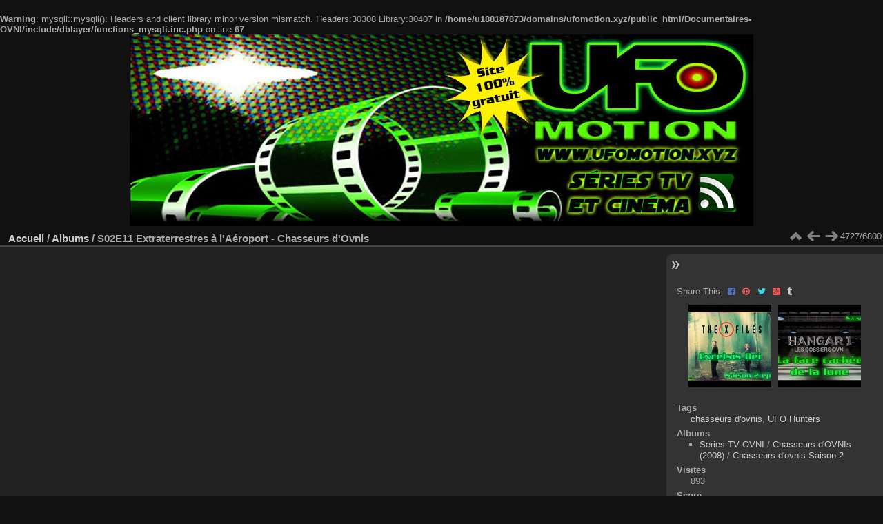

--- FILE ---
content_type: text/html; charset=utf-8
request_url: https://ufomotion.xyz/Documentaires-OVNI/picture.php?/4664/categories
body_size: 6140
content:
<br />
<b>Warning</b>:  mysqli::mysqli(): Headers and client library minor version mismatch. Headers:30308 Library:30407 in <b>/home/u188187873/domains/ufomotion.xyz/public_html/Documentaires-OVNI/include/dblayer/functions_mysqli.inc.php</b> on line <b>67</b><br />
<!DOCTYPE html>
<html lang="fr" dir="ltr">
<head>
<meta charset="utf-8">
<meta name="generator" content="Piwigo (aka PWG), see piwigo.org">


<title>S02E11 Extraterrestres à l'Aéroport - Chasseurs d'Ovnis | Documentaires OVNI en français / Paranormal / extraterrestres ovnis</title>
<link rel="shortcut icon" type="image/x-icon" href="./local/favicon.ico">

<link rel="start" title="Accueil" href="/Documentaires-OVNI/" >
<link rel="search" title="Recherche" href="search.php" >

<link rel="first" title="Première" href="picture.php?/10384/categories" ><link rel="prev" title="Précédente" href="picture.php?/7847/categories" ><link rel="next" title="Suivante" href="picture.php?/5325/categories" ><link rel="last" title="Dernière" href="picture.php?/5018/categories" ><link rel="up" title="Miniatures" href="index.php?/categories/flat/start-4700" >
<link rel="canonical" href="picture.php?/4664">

 
	<!--[if lt IE 7]>
		<link rel="stylesheet" type="text/css" href="themes/default/fix-ie5-ie6.css">
	<![endif]-->
	<!--[if IE 7]>
		<link rel="stylesheet" type="text/css" href="themes/default/fix-ie7.css">
	<![endif]-->
	


	<!--[if lt IE 8]>
		<link rel="stylesheet" type="text/css" href="themes/elegant/fix-ie7.css">
	<![endif]-->


<!-- BEGIN get_combined -->

<link rel="stylesheet" type="text/css" href="_data/combined/1bgf9l6.css">


<!-- END get_combined -->

<!--[if lt IE 7]>
<script type="text/javascript" src="themes/default/js/pngfix.js"></script>
<![endif]-->

  <meta name="robots" content="noindex,nofollow">
  <link rel="stylesheet" type="text/css" href="./plugins/Media_Icon/template/media_icon.css">
  <meta name="robots" content="all">
  
<!-- START OPEN GRAPH TAGS-->
<meta property="og:title" content="Documentaires OVNI en français / Paranormal / extraterrestres ovnis | S02E11 Extraterrestres à l'Aéroport - Chasseurs d'Ovnis" />
<meta property="og:type" content="article" />
<meta property="og:url" content="http://ufomotion.xyz/Documentaires-OVNI/picture.php?/4664/categories" />
<meta property="og:description" content="" />
<!-- END OPEN GRAPH TAGS-->
<script type="text/javascript" async defer src="//assets.pinterest.com/js/pinit.js"></script><style type="text/css">
#theHeader div.banner { background:transparent url('./local/banners/20250708-686cfe5c22465.jpg') center center no-repeat; height:278px; line-height:266px; font-size:2.5em; color:#fff; text-shadow:0 0 5px #000; text-align:center; }</style>
</head>

<body id="thePicturePage">

<div id="the_page">


<div id="theHeader"><a href="/Documentaires-OVNI/"><div class="banner">&nbsp;</div></a></div>


<div id="content">



<div id="imageHeaderBar">
	<div class="browsePath">
		<a href="/Documentaires-OVNI/">Accueil</a> / <a href="index.php?/categories">Albums</a><span class="browsePathSeparator"> / </span><h2>S02E11 Extraterrestres à l'Aéroport - Chasseurs d'Ovnis</h2>
	</div>
</div>

<div id="imageToolBar">
<div class="imageNumber">4727/6800</div>
<div class="navigationButtons">

<a href="index.php?/categories/flat/start-4700" title="Miniatures" class="pwg-state-default pwg-button"> <span class="pwg-icon pwg-icon-arrow-n"></span><span class="pwg-button-text">Miniatures</span> </a><a href="picture.php?/7847/categories" title="Précédente : S02E11 Excelsis Dei - X Files" class="pwg-state-default pwg-button"> <span class="pwg-icon pwg-icon-arrow-w"></span><span class="pwg-button-text">Précédente</span> </a><a href="picture.php?/5325/categories" title="Suivante : S02E11 La face cachée de la lune" class="pwg-state-default pwg-button pwg-button-icon-right"> <span class="pwg-icon pwg-icon-arrow-e"></span><span class="pwg-button-text">Suivante</span> </a>
</div>


<div class="actionButtons">
</div>
</div>

<div id="theImageAndInfos">
<div id="theImage">
<iframe width="640" height="360" src="https://dsvplay.com/e/fxwlwho1z0jp" scrolling="no" frameborder="0" allowfullscreen="true"></iframe><div id="socialButtons"><a title="Share on Twitter" href="https://twitter.com/share?url=https%3A%2F%2Fufomotion.xyz%2FDocumentaires-OVNI%2Fpicture.php%3F%2F4664%2Fcategories&text=S02E11+Extraterrestres+%C3%A0+l%27A%C3%A9roport+-+Chasseurs+d%27Ovnis+%7C+Documentaires+OVNI+en+fran%C3%A7ais+%2F+Paranormal+%2F+extraterrestres+ovnis"data-url="https://ufomotion.xyz/Documentaires-OVNI/picture.php?/4664/categories" data-lang="fr" data-via=""data-size="small" data-count="bubble" class="twitter-share-button" rel="nofollow"><img src="./plugins/SocialButtons/template/images/twitter_small.png" alt="Twitter"></a> <div style="display:inline-block;" class="fb-like" data-send="false" data-show-faces="false" data-href="https://ufomotion.xyz/Documentaires-OVNI/picture.php?/4664/categories" data-layout="button_count"></div> <a title="Share on tumblr" href="https://www.tumblr.com/share/photo?source=https%3A%2F%2Fufomotion.xyz%2FDocumentaires-OVNI%2Fupload%2F2020%2F09%2F17%2F20200917231706-e08a1d0c.jpg&caption=S02E11+Extraterrestres+%C3%A0+l%27A%C3%A9roport+-+Chasseurs+d%27Ovnis+%28from+%3Ca+href%3D%22https%3A%2F%2Fufomotion.xyz%2FDocumentaires-OVNI%2Fpicture.php%3F%2F4664%2Fcategories%22%3EDocumentaires+OVNI+en+fran%C3%A7ais+%2F+Paranormal+%2F+extraterrestres+ovnis%3C%2Fa%3E%29&clickthru=https%3A%2F%2Fufomotion.xyz%2FDocumentaires-OVNI%2Fpicture.php%3F%2F4664%2Fcategories&tags=chasseurs+d%27ovnis%2CUFO+Hunters"><img src="https://platform.tumblr.com/v1/share_1.png" alt="Tumblr"></a>
 <script type="text/javascript">reddit_url = "https://ufomotion.xyz/Documentaires-OVNI/picture.php?/4664/categories";reddit_title = "S02E11 Extraterrestres à l\'Aéroport - Chasseurs d\'Ovnis | Documentaires OVNI en français / Paranormal / extraterrestres ovnis";reddit_target = "";reddit_newwindow = 1;</script> <script type="text/javascript" src="https://fr.reddit.com/static/button/button1.js"></script> </div>

<p class="imageComment">Le 7 novembre 2006, des témoins oculaires disent avoir aperçu un objet gris foncé, en forme de disque, à l'aéroport international O'Hare, à Chicago.<br />
<br />
L'ovni présumé est signalé par une douzaine d'employés, parmi lesquels du personnel au sol, des mécaniciens de piste, des responsables et des pilotes. Les contrôleurs aériens affirment pourtant ne pas avoir détecté l'objet sur leurs radars.</p>

</div><div id="infoSwitcher"></div><div id="imageInfos">
      <dl class="imageInfoTable" id="static-sharethis" >
      <span>Share This:</span><a href="http://www.facebook.com/sharer/sharer.php?p[url]=http%3A%2F%2Fufomotion.xyz%2FDocumentaires-OVNI%2Fpicture.php%3F%2F4664%2Fcategories&amp;p[summary]=" onclick="window.open(this.href, '', 'toolbar=0,status=0,width=700,height=500'); return false;" title="Share on Facebook" target="_blank"><i class="fa fa-facebook-square"></i> <span>Facebook</span></a><a href="http://pinterest.com/pin/create/button/?url=http%3A%2F%2Fufomotion.xyz%2FDocumentaires-OVNI%2Fpicture.php%3F%2F4664%2Fcategories&media=&description=Documentaires%20OVNI%20en%20fran%C3%A7ais%20%2F%20Paranormal%20%2F%20extraterrestres%20ovnis%20%7C%20S02E11%20Extraterrestres%20%C3%A0%20l%27A%C3%A9roport%20-%20Chasseurs%20d%27Ovnis" title="Share on Pinterest" target="_blank" data-pin-do="none" data-pin-config="none"><i class="fa fa-pinterest"></i> <span>Pinterest</span></a><a href="https://twitter.com/intent/tweet?text=Documentaires%20OVNI%20en%20fran%C3%A7ais%20%2F%20Paranormal%20%2F%20extraterrestres%20ovnis%20%7C%20S02E11%20Extraterrestres%20%C3%A0%20l%27A%C3%A9roport%20-%20Chasseurs%20d%27Ovnis&url=http%3A%2F%2Fufomotion.xyz%2FDocumentaires-OVNI%2Fpicture.php%3F%2F4664%2Fcategories" title="Share on Twitter" target="_blank"><i class="fa fa-twitter"></i> <span>Twitter</span></a><a href="https://plus.google.com/share?url=http%3A%2F%2Fufomotion.xyz%2FDocumentaires-OVNI%2Fpicture.php%3F%2F4664%2Fcategories" title="Share on Google+" target="_blank" onclick="javascript:window.open(this.href, '', 'menubar=no,toolbar=no,resizable=yes,scrollbars=yes,height=600,width=600');return false;"><i class="fa fa-google-plus-square"></i> <span>Google+</span></a><a href="http://www.tumblr.com/share/photo?source=&caption=Documentaires%20OVNI%20en%20fran%C3%A7ais%20%2F%20Paranormal%20%2F%20extraterrestres%20ovnis%20%7C%20S02E11%20Extraterrestres%20%C3%A0%20l%27A%C3%A9roport%20-%20Chasseurs%20d%27Ovnis&click_thru=http%3A%2F%2Fufomotion.xyz%2FDocumentaires-OVNI%2Fpicture.php%3F%2F4664%2Fcategories" title="Share on Tumblr" target="_blank"><i class="fa fa-tumblr"></i> <span>Tumblr</span></a>      </dl>
      
          
    
	<div class="navThumbs">
			<a class="navThumb" id="linkPrev" href="picture.php?/7847/categories" title="Précédente : S02E11 Excelsis Dei - X Files" rel="prev">
				<span class="thumbHover prevThumbHover"></span>
				<img src="_data/i/upload/2022/04/27/20220427164947-8b495ad4-sq.jpg" alt="S02E11 Excelsis Dei - X Files">
			</a>
			<a class="navThumb" id="linkNext" href="picture.php?/5325/categories" title="Suivante : S02E11 La face cachée de la lune" rel="next">
				<span class="thumbHover nextThumbHover"></span>
				<img src="_data/i/upload/2021/02/20/20210220070624-0866c67b-sq.jpg" alt="S02E11 La face cachée de la lune">
			</a>
	</div>

<dl id="standard" class="imageInfoTable">
<div id="Tags" class="imageInfo"> <dt>Tags</dt> <dd><a href="index.php?/tags/1789-chasseurs_d_ovnis">chasseurs d'ovnis</a>, <a href="index.php?/tags/638-ufo_hunters">UFO Hunters</a></dd> </div><div id="Categories" class="imageInfo"> <dt>Albums</dt> <dd> <ul><li><a href="index.php?/category/Series-OVNI">Séries TV OVNI</a> / <a href="index.php?/category/Chasseurs-d-OVNIs-3-saisons">Chasseurs d'OVNIs (2008)</a> / <a href="index.php?/category/UFO-Hunters-saison-2">Chasseurs d'ovnis Saison 2</a></li></ul> </dd> </div><div id="Visits" class="imageInfo"> <dt>Visites</dt> <dd>893</dd> </div><div id="Average" class="imageInfo"> <dt>Score</dt> <dd><span id="ratingScore">pas de note</span> <span id="ratingCount"></span></dd> </div><div id="rating" class="imageInfo"> <dt> <span id="updateRate">Votez pour cette photo</span> </dt> <dd> <form action="picture.php?/4664/categories&amp;action=rate" method="post" id="rateForm" style="margin:0;"> <div><input type="submit" name="rate" value="0" class="rateButton" title="0"><input type="submit" name="rate" value="1" class="rateButton" title="1"><input type="submit" name="rate" value="2" class="rateButton" title="2"><input type="submit" name="rate" value="3" class="rateButton" title="3"><input type="submit" name="rate" value="4" class="rateButton" title="4"><input type="submit" name="rate" value="5" class="rateButton" title="5">
			</div>
			</form>
		</dd>
	</div>


</dl>

</div>
</div>


<div class="content contentWithMenu stuffs_block">
  <div class="content stuffs_block stuffs">
    <div id="stuffs_block_1" class="content middle_block" >
<div class="personal_block">
<!-- Matomo -->
<script>
  var _paq = window._paq = window._paq || [];
  /* tracker methods like "setCustomDimension" should be called before "trackPageView" */
  _paq.push(['trackPageView']);
  _paq.push(['enableLinkTracking']);
  (function() {
    var u="https://ufomotion.tv/analytics/";
    _paq.push(['setTrackerUrl', u+'matomo.php']);
    _paq.push(['setSiteId', '2']);
    var d=document, g=d.createElement('script'), s=d.getElementsByTagName('script')[0];
    g.async=true; g.src=u+'matomo.js'; s.parentNode.insertBefore(g,s);
  })();
</script>
<!-- End Matomo Code -->

</div>

    </div>
  </div>
</div>

</div>
<div id="copyright">


  Propulsé par	<a href="http://fr.piwigo.org" class="Piwigo">Piwigo</a>
  
    <span id="persofooter">
<!doctype html>
<html>
<head>
<meta charset="utf-8">
<title>Document sans nom</title>
</head>

<body> <div style="background:#222; color:#fff; padding:10px; text-align:center; font-size:14px; font-family:sans-serif;">
  
  
    </div>
    <!-- /Bloc Matomo -->
    
  </div>

  <style>
    .ufo-stats-mini{max-width:680px;margin:16px auto 8px;padding:0 10px;text-align:center}
    .ufo-stats-frame{position:relative;width:100%;padding-top:56%} /* ratio 16:9 */
    .ufo-stats-frame iframe{
      position:absolute;inset:0;border:0;width:100%;height:100%;
      border-radius:10px;box-shadow:0 6px 22px rgba(0,0,0,.25)
    }
    .ufo-stats-link{
      display:inline-block;margin-top:8px;font:600 14px/1.2 system-ui,-apple-system,Segoe UI,Roboto,Helvetica,Arial,sans-serif;
      text-decoration:underline;color:#00d0ff
    }
  </style>

  <!-- Boutons de dons PayPal + Tipeee -->
  <div style="margin-top:10px;">
    <form action="https://www.paypal.com/donate" method="post" target="_top" style="display:inline-block; margin: 5px;">
      <p>
        <input type="hidden" name="hosted_button_id" value="QP7NUMDP3N9ZU" />
        <input type="image" src="https://www.paypalobjects.com/fr_FR/FR/i/btn/btn_donate_LG.gif" border="0" name="submit" title="Faites un don avec PayPal" alt="Bouton Faites un don avec PayPal" />
      </p>
      <p><a href="https://fr.tipeee.com/ufomotion" style="display:inline-block; margin: 5px;"><img src="https://ufomotion.xyz/BoutonTip_SoutenezMoi_Tipeee.gif" width="220" height="200" alt="Soutenir sur Tipeee" style="max-width:100%; height:auto;" /></a></p>
      <p><a href="https://www.patreon.com/c/UFOmotion"><img src="https://ufomotion.tv/patreon-logo.png" width="158" height="176" alt=""/></a></p>
    </form>
  </div>
</div>

</body>
</html>

</span>
    
<!-- Plugin Statistics -->
<?php include_once("analyticstracking.php") ?>
<!-- Plugin Statistics -->

</div>

</div>

<!-- BEGIN get_combined -->
<script type="text/javascript" src="https://connect.facebook.net/fr_FR/all.js#xfbml=1"></script>
<script type="text/javascript" src="https://platform.tumblr.com/v1/share.js"></script>
<script type="text/javascript" src="https://platform.twitter.com/widgets.js"></script>
<script type="text/javascript" src="_data/combined/609hp4.js"></script>
<script type="text/javascript">//<![CDATA[

var p_main_menu = "on", p_pict_descr = "on", p_pict_comment = "on";
jQuery('body').prepend('<div id="fb-root"></div>');
document.onkeydown = function(e){e=e||window.event;if (e.altKey) return true;var target=e.target||e.srcElement;if (target && target.type) return true;var keyCode=e.keyCode||e.which, docElem=document.documentElement, url;switch(keyCode){case 63235: case 39: if (e.ctrlKey || docElem.scrollLeft==docElem.scrollWidth-docElem.clientWidth)url="picture.php?/5325/categories"; break;case 63234: case 37: if (e.ctrlKey || docElem.scrollLeft==0)url="picture.php?/7847/categories"; break;case 36: if (e.ctrlKey)url="picture.php?/10384/categories"; break;case 35: if (e.ctrlKey)url="picture.php?/5018/categories"; break;case 38: if (e.ctrlKey)url="index.php?/categories/flat/start-4700"; break;}if (url) {window.location=url.replace("&amp;","&"); return false;}return true;}
var _pwgRatingAutoQueue = _pwgRatingAutoQueue||[];_pwgRatingAutoQueue.push( {rootUrl: '', image_id: 4664,onSuccess : function(rating) {var e = document.getElementById("updateRate");if (e) e.innerHTML = "Mettre à jour votre note";e = document.getElementById("ratingScore");if (e) e.innerHTML = rating.score;e = document.getElementById("ratingCount");if (e) {if (rating.count == 1) {e.innerHTML = "(%d note)".replace( "%d", rating.count);} else {e.innerHTML = "(%d notes)".replace( "%d", rating.count);}}}} );
//]]></script>
<script type="text/javascript">
(function() {
var s,after = document.getElementsByTagName('script')[document.getElementsByTagName('script').length-1];
s=document.createElement('script'); s.type='text/javascript'; s.async=true; s.src='_data/combined/1bptlks.js';
after = after.parentNode.insertBefore(s, after);
})();
</script>
<!-- END get_combined -->

</body>
</html>